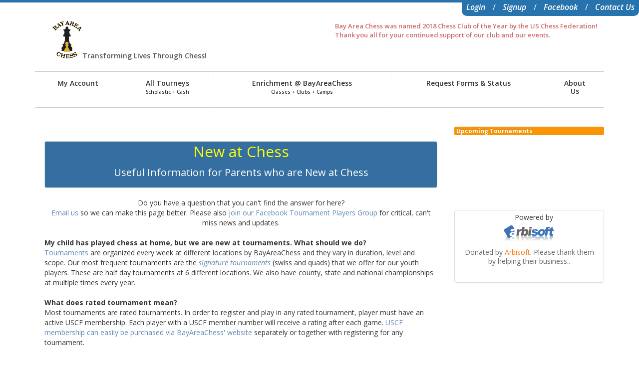

--- FILE ---
content_type: text/html; charset=utf-8
request_url: http://www.bayareachess.com/new_at_chess/
body_size: 7593
content:
<!DOCTYPE html>





<html>
<head>
    <!--  SEO STUFF START HERE -->
    <title>
New at Chess
</title>
    <meta name="keywords" content="" />
    <meta name="description" content="" />
    <meta name="author" content="" />
    <meta name="robots" content="follow, index" />
    <!--  SEO STUFF END -->

    <meta http-equiv="Content-Type" content="text/html;charset=utf-8" />
    <meta name="viewport" content="width=device-width, initial-scale=1.0" />
	<link rel="icon" type="image/ico" href="/static/img/logo.png">
    <!--  revolution slider plugin : begin -->
    <link rel="stylesheet" type="text/css" href="/static/rs-plugin/css/settings.css" media="screen" />
    <link rel="stylesheet" type="text/css" href="/static/css/rs-responsive.css?v=0182793880" media="screen" />
    <link href="https://fonts.googleapis.com/css?family=Open+Sans:400,400italic,600,600italic,700,700italic" rel="stylesheet" type="text/css" />
    <link rel="stylesheet" type="text/css" href="https://ajax.googleapis.com/ajax/libs/jqueryui/1.8.5/themes/base/jquery-ui.css"/>
    <!--[if lte IE 8]>
        <link rel="stylesheet" type="text/css" href="/static/css/IE-fix.css" />
    <![endif]-->
    <style>

        #sidebar {
            float: left;
            max-width: 220px;
        }
        .sideContentArea {
            flex-grow: 1;
        }
    </style>
    
</head>
<body>
     
    

    <!-- This checks if the requested page is to be rendered as a snippet/widget (witout header, footer) -->
    
        <!-- THE LINE AT THE VERY TOP OF THE PAGE -->
        <div class="top_line"></div>
        <!-- HEADER AREA -->
        
            
<div class="row">
    <div class="span4 headerNav" style="float: right;width:auto;">
        <div class="login top_line">
            
                <a id="loginPop" class="loginPop" href="/accounts/login/">Login</a>
                <span>/</span>
                <a href="/accounts/signup/?next=/mtype/">Signup</a>
                <span>/</span>
                <a rel="nofollow" href="/login/facebook/">Facebook</a>
                <span>/</span>
                <a href="/contact/">Contact Us</a>
<!--                <span>/</span>-->
<!--                <a rel="nofollow" href="/report-bug/">Report Bug</a>-->

                
            <!--Below we include the Login Button social plugin. This button uses the JavaScript SDK to-->
            <!--present a graphical Login button that triggers the FB.login() function when clicked.-->
            <!--<fb:login-button max-rows="1"></fb:login-button>-->
        </div>
    </div>
</div>
<div style="display: none">
    <div id="abc" class="wrapper2">
        <div class="container2">
            <form>
                <label class="lable">Email:</label><input id="email" type="text" class="inp-up">
                <label class="lable">Password:</label><input id="password" type="text" class="inp-low">
                <input type="submit" value="" id="submit">
            </form>
            <div id="option"><a href="#">Forgot your password?</a></div>
        </div>
    </div>
</div>
<header>
    <div class="container">
        <div class="">
            <!-- HEADER: LOGO AREA -->

            <div class="headerContent clearfix" style="margin-top: 10px;">
                <div class="span5">
                    <div class="span2 logo">
                        <a class="logo" href="/">
                            <img alt="logo" title="BayAreaChess" src="/static/img/logo.jpg" style="height: 75px;">
                        </a>

                    </div>

                    <div class="logo-tagLine"><!--<div class="logo-beta">Beta</div>-->


                        <div class="logo-slogan">Transforming Lives Through Chess!</div>
                    </div>
                </div>
                <div style="float: right; text-align: left">
                    <div class="span7 headerContent-txt">
                        <table class="comment-table">
                        <tr>
                            <td>
                                <p class="company-history">Bay Area Chess was named 2018 Chess Club of the Year by the US Chess Federation! Thank you all for your continued support of our club and our events.</p>
                            </td>
                        </tr>
                    </table>
                        <div style="text-align: left;width: 40px;margin-top: -40px;margin-left: 3px;">
                            <p class="head_phone"><iframe src="https://www.facebook.com/plugins/like.php?href=https%3A%2F%2Fwww.facebook.com%2FBayAreaChess&width&layout=button_count&action=like&show_faces=true&share=true&height=21"
                                                          scrolling="no" frameborder="0" style="overflow:hidden; height:56px;" allowTransparency="true"></iframe></p>
                        </div>
                    </div>
                </div>
            </div>
            <!-- HEADER: PRIMARY SITE NAVIGATION -->
            <div class="container menuSelect">
                
<div class="navbar"><div class="navbar-inner nav-pills"><div class="container"><button type="button" class="btn btn-navbar" data-toggle="collapse"
                                 data-target=".nav-collapse"><span class="icon-bar"></span><span class="icon-bar"></span><span class="icon-bar"></span></button><div class="nav-collapse collapse"><ul class="nav nav-pills"><li class="dropdown "><a class="dropdown-toggle" data-toggle="dropdown" href="#menu3">
                                                     My Account
                                                 </a><ul class="dropdown-menu"><li ><a href="/account/update/">Edit Profile</a></li><li ><a href="/tournament_registration/?id=4_membership">Get/Renew Memberships</a></li><li ><a href="/payments/">Payment History</a></li><li ><a href="/zellepay/">Pay dues with Zelle</a></li><li ><a href="/payhere/">Pay dues with PayPal or Credit Card</a></li><li style="background-color: #2773ae"><a href="https://ratings.uschess.org/" target="_blank">Search USCF ID </a></li></ul></li><li class="dropdown "><a class="dropdown-toggle" data-toggle="dropdown" href="#menu3">
                                                     All Tourneys</br><span style="font-size:0.7em">Scholastic + Cash</span></a><ul class="dropdown-menu"><li ><a href="/mtype/">Registration Quick Links</a></li><li ><a href="/events//all">Tournaments General Info</a></li><li ><a href="https://enrichment.bayareachess.com/RisingStars" target="_blank">Rising Star (Practice Event for First Timers Only + Parent Seminar!) </a></li><li ><a href="/new_at_chess">New at Tournaments?</a></li><li ><a href="/events/tournament-list/">Tournament Calendar List</a></li><li ><a href="/events//tourney/entries/">Advance Entries</a></li><li ><a href="/results/">Ratings & Results</a></li><li ><a href="/events//bacoin/">BA€oins Information, Exchange Rates, & Balances</a></li><li ><a href="/discounts/">Membership Discounts</a></li><li style="background-color: #2773ae"><a href="/policy/">BAC Policies</a></li></ul></li><li class="dropdown "><a class="dropdown-toggle" data-toggle="dropdown" href="#menu3">
                                                     Enrichment @ BayAreaChess</br><span style="font-size:0.7em">Classes + Clubs + Camps</span></a><ul class="dropdown-menu"><li ><a href="https://enrichment.bayareachess.com/weekend-clubs" target="_blank">Drop-in Weekend Classes/Clubs </a></li><li ><a href="https://enrichment.bayareachess.com/All" target="_blank">Seasonal Chess Camps </a></li><li style="background-color: #2773ae"><a href="https://enrichment.bayareachess.com/event/bac-tournament-team-person" target="_blank">BAC Tournament Team </a></li></ul></li><li class="dropdown "><a class="dropdown-toggle" data-toggle="dropdown" href="#menu3">
                                                     Request Forms & Status
                                                 </a><ul class="dropdown-menu"><li ><a href="/changeform/">Tournament Changes/Request</a></li><li ><a href="/tcr">Tournament Change/Request Status</a></li><li ><a href="/prizeform/">Prize Payment Request</a></li><li ><a href="/bacoin/">BACoin Leaderboard</a></li><li style="background-color: #2773ae"><a href="/redeem/">Trophy Pickup and Coin Redemption</a></li></ul></li><li class="dropdown "><a class="dropdown-toggle" data-toggle="dropdown" href="#menu3">
                                                     About</br>Us
                                                 </a><ul class="dropdown-menu"><li ><a href="http://www.uschess.org/datapage/top-affil-players.php?affil=A6027746" target="_blank">BayAreaChess USCF Top Players </a></li><li ><a href="/faq/">FAQ</a></li><li style="background-color: #2773ae"><a href="/payhere">Donate to BAC</a></li></ul></li></ul></div></div></div></div>
            </div>
        </div>
    </div>
</header>
        
        <!-- MAIN CONTENT AREA -->
        <div class="main-content">
            <div class="container">
                
                    <div class="clearfix">
                    
                        <div class="mainContentWrap" style="display: flex;" >
                        
                            <div class="SidebarContent" style="display: flex; order: 2; flex-direction: column;">
                            
                            <p>&nbsp;</p>
                            
                                <span class="label label-warning">Upcoming Tournaments</span>
                                <iframe id="sideCalendar" style=""src="https://www.google.com/calendar/embed?mode=AGENDA&amp;wkst=1&amp;bgcolor=%23ff9900&amp;src=le40uvlqte5b3uqg1b2v1h8af4%40group.calendar.google.com&amp;color=%23AB8B00&amp;ctz=America%2FLos_Angeles;"  frameborder="0" scrolling="no" style=" border-width:0 " frameborder="0" scrolling="no"></iframe>
                                <div id="divider5"> </div>
                                <ul class="thumbnails">
                                    <li class="span4">
                                        <div class="thumbnail">
                                            <span style="margin-left:40%;">Powered by</span><br />
                                            <img src="/static/img/arbisoft_logo.gif" alt="Arbisoft" longdesc="http://www.arbisoft.com" />
                                            <div class="caption">
                                                <p style="text-align: center;"> Donated by <a href="http://www.arbisoft.com" target="_blank">Arbisoft</a>. Please thank them by helping their business..</p>
                                            </div>
                                        </div>
                                    </li>
                                </ul>
                            
                        </div>
                        
                        <div class="sideContentArea">
                    
                            



<p>&nbsp;</p>
<!-- BEGIN ARTICLE CONTENT AREA -->
<div class="sideContentArea main-column three-columns-central" style="text-align: center;">
<div class="row-fluid">
<ul class="thumbnails">
<li class="span12">
<div class="thumbnail" style="background: #356fa1;">
<h3 style="color: #ffff00; padding: 5px 5px; margin: 0 0 10px 0; font-size: 30px;">New at Chess</h3>
<h3 style="color: #ffffff; padding: 5px 5px; margin: 0 0 10px 0; font-size: 20px;">Useful Information for Parents who are New at Chess</h3>
</div>
<div class="m-prl-15"><br />Do you have a question that you can't find the answer for here? <br /><a href="mailto:ask@bayareachess.com" target="_blank">Email us</a> so we can make this page better. Please also <a href="https://www.facebook.com/groups/1470581403070718/?source_id=98410649149">join our Facebook Tournament Players Group </a>for critical, can't miss news and updates.<br />
<div align="left"><strong><br />My child has played chess at home, but we are new at tournaments. What should we do?</strong><br /> <a href="/events/all" target="_blank">Tournaments</a> are organized every week at different locations by BayAreaChess and they vary in duration, level and scope. Our most frequent tournaments are the <a href="/my/signature" target="_blank"><em>signature tournaments</em></a>&nbsp;(swiss and quads) that we offer for our youth players. These are half day tournaments at 6 different locations. We also have county, state and national championships at multiple times every year.<br /><br /><strong>What does rated tournament mean?</strong><br /> Most tournaments are rated tournaments. In order to register and play in any rated tournament, player must have an active USCF membership. Each player with a USCF member number will receive a rating after each game. <a href="/tournament_registration/?id=4_membership" target="_blank">USCF membership can easily be purchased via BayAreaChess' website</a>&nbsp;separately or together with registering for any tournament.<br /><br /><strong>What happens after I have purchased a USCF membership through BayAreaChess' website?</strong><br />We will send your membership request to USCF usually 1 day before the tournament, and we will receive your USCF number right away. This number will be used in our system. If you have purchased your USCF membership on-site, this process will take place a day after the tournament, before the game is reported to USCF.<br /><strong><br />Where can I look up my USCF number, rating and tournament history?</strong><br />Please visit the following webpage to look up your USCF number and related information:<br /><a href="http://www.uschess.org/component/option,com_wrapper/Itemid,181/" target="_blank">http://www.uschess.org/component/option,com_wrapper/Itemid,181/</a><br /><br /><strong>What types of tournaments are there?</strong><br />There are two main types of tournaments that BayAreaChess is organizing: Swiss and Quads.<br /><br /><strong>Swiss tournaments:</strong><br />Swiss tournament rules can be found <a href="https://en.wikipedia.org/wiki/Swiss-system_tournament">here</a>. Players are placed into groups and ranked within their group based on their USCF rating. The pairing for the first round is based on their rating, however the pairing for the next round is based on the result of the result of the previous round. All pairing is done by a software. There are usually 4 rounds in a scholastic tournament. The time control is G25, so each player gets 25 minutes per round.<br /><br /><strong>Quads tournaments:</strong><br />Quads tournament <a href="http://en.wikipedia.org/wiki/Chess_tournament#Round-robin" target="_blank">rules</a> can be found here, and it's also called round robin. Players are placed into groups of 4 players based on their USCF rating. There are 3 rounds in a quads tournament, and each player in the group is playing against each other, in a round robin system. Therefore the pairing of all rounds are determined at the start of the tournament.<br /><br /><strong>What tournament is better for a beginner player?</strong><br />
<div>This depends on multiple factors, like rating, taste, and objectives. Swiss tournaments are usually more popular, and usually slower, whereas quads tournaments are less crowded, and usually are faster (because as soon as your opponent finishes his/her round you can start the next round.)</div>
<div>If you want to avoid playing against much higher or lower rated players, you should either choose quads tournament, or choose a swiss tournament with narrow rating sections.<br /><strong><br />Should I pre-register for a tournament, or can I register on-site?</strong><br />We encourage everyone to pre-register for any tournament to save you time and money and help us plan for the tournament better. On-site registration is available on the day of the tournament, usually an hour before the first round, however, there is an additional fee for on-site registration. Please, check the tournament page to get the exact fees for each tournament.</div>
<br /><strong>What can I expect the day of the tournament?</strong><br />
<div>Please, arrive a few minutes earlier than the start of the first round to find the room.</div>
<div>The pairings will be posted a few minutes before the first round in the hallways, on the walls. Look for your child's section's posting, and determine the table s/he is playing at, and what color are they playing with.&nbsp;</div>
<div>When the game is finished, it's usually the winner's responsibility to go out to the hallway and put down the score of the game on the pairing paper that was posted on the wall. Put a 1 in empty square in front of the winner's name and a 0 in the empty square in front of the other player's name.</div>
<div>When everyone is finished, the tournament directors (TDs) will input the scores in the pairing software and determine the next round's pairing. This will again be posted a few minutes before the next round.</div>
<br /><strong>Your Question?</strong><br />Our answer here.<br /><br /></div>
</div>
</li>
</ul>
</div>
<!--
        <div class="row-fluid">
        <ul class="thumbnails">
        <li class="span6">
        <div class="thumbnail">
        <h3 style="background: #356fa1; color: #ffffff; padding: 5px 5px; margin: 0 0 10px 0; font-size: 18px;">Contact Us</h3>
        </div>
        </li>

        <li class="span6">
        <div class="thumbnail">
        <h3 style="background: #356fa1; color: #ffffff; padding: 5px 5px; margin: 0 0 10px 0; font-size: 18px;">Refund Policy</h3>
        xxx
        </li>
        </ul>
        </div>
        --></div>


 
                        </div>
                        </div>
                        </div>
                    </div>
                    </div>
                
            </div>
            <!-- MAIN CONTENT AREA: bizstrap CUSTOM - RECENT TWEETS BAR -->
            <div id="footer-wrapper">
            <div class="fb-footer">
                <div class="container">
                    <div class="row show-grid">
                        <div class="span12 twitter-wrapper">
                            <a class="follow_img" href="https://www.facebook.com/BayAreaChess?fref=ts"><img alt="" src="/static/img/follow_on_fb.png" /></a>
                        </div>
                    </div>
                </div>
            </div>
            <!-- FOOTER STARTS HERE -->
            
                <!-- FOOTER STARTS HERE -->
<footer id="footer">
    <div class="footer-top"></div>

    <div class="footer-bottom">
        <div class="container">
            <div class="row show-grid">
                <div class="span12">
                    <p style="text-align: center">All materials copyright &copy; 2007- 2023<br> BayAreaChess, Inc., a non-profit, non-political, non-religious, public service company.<br>
                        Address: 2050 Concourse Drive #42, San Jose, CA 95131 - Email: ask at bayareachess.com - Voice Mail: 408.409.6596 - Tax ID: 26-2776273</p>
                </div>
            </div>
        </div>
    </div>
</footer>
<script type="text/javascript">
    var gaJsHost = (("https:" == document.location.protocol) ? "https://ssl." : "http://www.");
    document.write(unescape("%3Cscript src='" + gaJsHost + "google-analytics.com/ga.js' type='text/javascript'%3E%3C/script%3E"));
</script>
<script type="text/javascript">
    var pageTracker = _gat._getTracker("UA-1996410-1");
    pageTracker._trackPageview();
</script>
<script type="text/javascript">var _kiq = _kiq || [];</script>
<script type="text/javascript" src="//s3.amazonaws.com/ki.js/41190/7Wp.js" async="true"></script>
<!-- END FOOTER -->
            
        </div>
    
    
    
        <!-- Placed at the end of the document so the pages load faster -->
        <script type="text/javascript" src="https://ajax.googleapis.com/ajax/libs/jquery/1.7.2/jquery.min.js"></script>
        <script type="text/javascript" src="https://ajax.googleapis.com/ajax/libs/jqueryui/1.8.5/jquery-ui.js"></script>
        <script type="text/javascript" src="/static/js/bootstrap.js"></script>
        <script type="text/javascript" src="/static/js/jquery.flexslider-min.js"></script>
        <script type="text/javascript" src="/static/js/jquery.isotope.js"></script>
        <script type="text/javascript" src="/static/js/jquery.fancybox.pack.js?v=2.1.0"></script>
        <script type="text/javascript" src="/static/rs-plugin/js/jquery.themepunch.plugins.min.js"></script>
        <script type="text/javascript" src="/static/rs-plugin/js/jquery.themepunch.revolution.min.js"></script>
        <script type="text/javascript" src="/static/js/revolution.custom.js"></script>
        <script type="text/javascript" src="/static/js/custom.js?v=0182793880"></script>
        <script type="text/javascript" src="/static/js/highlight.js"></script>
        <script type="text/javascript" src="/static/js/jquery.tablesorter.min.js"></script>
        <script type="text/javascript">

            var $cjq = jQuery.noConflict();
            $cjq(document).ready(function(){

                $cjq(".popup").fancybox({
                    fitToView	: false,
                    autoSize	: false,
                    closeClick	: false,
                    openEffect	: 'fade',
                    closeEffect	: 'fade',
                    type        :'inline',
                    beforeShow : function(){
                        this.width = parseInt($cjq(this.element).attr("data-width"));
                        this.height = parseInt($cjq(this.element).attr("data-height"));
                    }
                });
                $cjq("a#blog").fancybox({
                    'type':'iframe',
                    'height':600,
                    'width':900
                });
                $cjq('LI STRONG').click(function(e) {
                    e.preventDefault(); // disable text selection
                    $cjq(this).parent().find('EM').slideToggle();
                    return false; // disable text selection
                });
            });
        </script>
    
        
        
    
</body>
</html>


--- FILE ---
content_type: application/javascript
request_url: http://www.bayareachess.com/static/js/jquery.isotope.js
body_size: 43663
content:
(function (window, $, undefined) {
    'use strict';
// get global vars
    var document = window.document;
    var Modernizr = window.Modernizr;
// helper function
    var capitalize = function (str) {
        return str.charAt(0).toUpperCase() + str.slice(1);
    };
    var prefixes = 'Moz Webkit O Ms'.split(' ');
    var getStyleProperty = function (propName) {
        var style = document.documentElement.style,
            prefixed;
// test standard property first
        if (typeof style[propName] === 'string') {
            return propName;
        }
// capitalize
        propName = capitalize(propName);
// test vendor specific properties
        for (var i = 0, len = prefixes.length; i < len; i++) {
            prefixed = prefixes[i] + propName;
            if (typeof style[prefixed] === 'string') {
                return prefixed;
            }
        }
    };
    var transformProp = getStyleProperty('transform'),
        transitionProp = getStyleProperty('transitionProperty');
    var tests = {
        csstransforms: function () {
            return !!transformProp;
        },
        csstransforms3d: function () {
            var test = !!getStyleProperty('perspective');
// double check for Chrome's false positive
            if (test) {
                var vendorCSSPrefixes = ' -o- -moz- -ms- -webkit- -khtml- '.split(' '),
                    mediaQuery = '@media (' + vendorCSSPrefixes.join('transform-3d),(') + 'modernizr)',
                    $style = $('<style>' + mediaQuery + '{#modernizr{height:3px}}' + '</style>')
                        .appendTo('head'),
                    $div = $('<div id="modernizr" />').appendTo('html');
                test = $div.height() === 3;
                $div.remove();
                $style.remove();
            }
            return test;
        },
        csstransitions: function () {
            return !!transitionProp;
        }
    };
    var testName;
    if (Modernizr) {
// if there's a previous Modernzir, check if there are necessary tests
        for (testName in tests) {
            if (!Modernizr.hasOwnProperty(testName)) {
// if test hasn't been run, use addTest to run it
                Modernizr.addTest(testName, tests[testName]);
            }
        }
    } else {
// or create new mini Modernizr that just has the 3 tests
        Modernizr = window.Modernizr = {
            _version: '1.6ish: miniModernizr for Isotope'
        };
        var classes = ' ';
        var result;
// Run through tests
        for (testName in tests) {
            result = tests[testName]();
            Modernizr[testName] = result;
            classes += ' ' + (result ? '' : 'no-') + testName;
        }
// Add the new classes to the <html> element.
        $('html').addClass(classes);
    }
    if (Modernizr.csstransforms) {
// i.e. transformFnNotations.scale(0.5) >> 'scale3d( 0.5, 0.5, 1)'
        var transformFnNotations = Modernizr.csstransforms3d ?
            { // 3D transform functions
                translate: function (position) {
                    return 'translate3d(' + position[0] + 'px, ' + position[1] + 'px, 0) ';
                },
                scale: function (scale) {
                    return 'scale3d(' + scale + ', ' + scale + ', 1) ';
                }
            } :
            { // 2D transform functions
                translate: function (position) {
                    return 'translate(' + position[0] + 'px, ' + position[1] + 'px) ';
                },
                scale: function (scale) {
                    return 'scale(' + scale + ') ';
                }
            }
        ;
        var setIsoTransform = function (elem, name, value) {
            // unpack current transform data
            var data = $.data(elem, 'isoTransform') || {},
                newData = {},
                fnName,
                transformObj = {},
                transformValue;
// i.e. newData.scale = 0.5
            newData[name] = value;
// extend new value over current data
            $.extend(data, newData);

            for (fnName in data) {
                transformValue = data[fnName];
                transformObj[fnName] = transformFnNotations[fnName](transformValue);
            }
            var translateFn = transformObj.translate || '',
                scaleFn = transformObj.scale || '',
                // sorting so translate always comes first
                valueFns = translateFn + scaleFn;
// set data back in elem
            $.data(elem, 'isoTransform', data);
// set name to vendor specific property
            elem.style[transformProp] = valueFns;
        };

// ==================== scale ===================

        $.cssNumber.scale = true;
        $.cssHooks.scale = {
            set: function (elem, value) {
                setIsoTransform(elem, 'scale', value);
            },
            get: function (elem, computed) {
                var transform = $.data(elem, 'isoTransform');
                return transform && transform.scale ? transform.scale : 1;
            }
        };

        $.fx.step.scale = function (fx) {
            $.cssHooks.scale.set(fx.elem, fx.now + fx.unit);
        };


// ==================== translate ===================

        $.cssNumber.translate = true;
        $.cssHooks.translate = {
            set: function (elem, value) {
                setIsoTransform(elem, 'translate', value);
            },

            get: function (elem, computed) {
                var transform = $.data(elem, 'isoTransform');
                return transform && transform.translate ? transform.translate : [0, 0];
            }
        };

    }

// ========================= get transition-end event ===============================
    var transitionEndEvent, transitionDurProp;
    if (Modernizr.csstransitions) {
        transitionEndEvent = {
            WebkitTransitionProperty: 'webkitTransitionEnd',  // webkit
            MozTransitionProperty: 'transitionend',
            OTransitionProperty: 'oTransitionEnd',
            transitionProperty: 'transitionEnd'
        }[transitionProp];
        transitionDurProp = getStyleProperty('transitionDuration');
    }
    var $event = $.event,
        resizeTimeout;
    $event.special.smartresize = {
        setup: function () {
            $(this).bind("resize", $event.special.smartresize.handler);
        },
        teardown: function () {
            $(this).unbind("resize", $event.special.smartresize.handler);
        },
        handler: function (event, execAsap) {
// Save the context
            var context = this,
                args = arguments;
// set correct event type
            event.type = "smartresize";
            if (resizeTimeout) {
                clearTimeout(resizeTimeout);
            }
            resizeTimeout = setTimeout(function () {
                jQuery.event.handle.apply(context, args);
            }, execAsap === "execAsap" ? 0 : 100);
        }
    };

    $.fn.smartresize = function (fn) {
        return fn ? this.bind("smartresize", fn) : this.trigger("smartresize", ["execAsap"]);
    };


// ========================= Isotope ===============================


// our "Widget" object constructor
    $.Isotope = function (options, element, callback) {
        this.element = $(element);
        this._create(options);
        this._init(callback);
    };

// styles of container element we want to keep track of
    var isoContainerStyles = ['width', 'height'];
    var $window = $(window);
    $.Isotope.settings = {
        resizable: true,
        layoutMode: 'masonry',
        containerClass: 'isotope',
        itemClass: 'isotope-item',
        hiddenClass: 'isotope-hidden',
        hiddenStyle: {opacity: 0, scale: 0.001},
        visibleStyle: {opacity: 1, scale: 1},
        containerStyle: {
            position: 'relative',
            overflow: 'hidden'
        },
        animationEngine: 'best-available',
        animationOptions: {
            queue: false,
            duration: 800
        },
        sortBy: 'original-order',
        sortAscending: true,
        resizesContainer: true,
        transformsEnabled: !$.browser.opera, // disable transforms in Opera
        itemPositionDataEnabled: false
    };

    $.Isotope.prototype = {
        _create: function (options) {
            this.options = $.extend({}, $.Isotope.settings, options);
            this.styleQueue = [];
            this.elemCount = 0;
// get original styles in case we re-apply them in .destroy()
            var elemStyle = this.element[0].style;
            this.originalStyle = {};
// keep track of container styles
            var containerStyles = isoContainerStyles.slice(0);
            for (var prop in this.options.containerStyle) {
                containerStyles.push(prop);
            }
            for (var i = 0, len = containerStyles.length; i < len; i++) {
                prop = containerStyles[i];
                this.originalStyle[prop] = elemStyle[prop] || '';
            }
// apply container style from options
            this.element.css(this.options.containerStyle);
            this._updateAnimationEngine();
            this._updateUsingTransforms();
// sorting
            var originalOrderSorter = {
                'original-order': function ($elem, instance) {
                    instance.elemCount++;
                    return instance.elemCount;
                },
                random: function () {
                    return Math.random();
                }
            };
            this.options.getSortData = $.extend(this.options.getSortData, originalOrderSorter);
// need to get atoms
            this.reloadItems();
// get top left position of where the bricks should be
            this.offset = {
                left: parseInt((this.element.css('padding-left') || 0), 10),
                top: parseInt((this.element.css('padding-top') || 0), 10)
            };
// add isotope class first time around
            var instance = this;
            setTimeout(function () {
                instance.element.addClass(instance.options.containerClass);
            }, 0);
// bind resize method
            if (this.options.resizable) {
                $window.bind('smartresize.isotope', function () {
                    instance.resize();
                });
            }
// dismiss all click events from hidden events
            this.element.delegate('.' + this.options.hiddenClass, 'click', function () {
                return false;
            });

        },
        _getAtoms: function ($elems) {
            var selector = this.options.itemSelector,
                // filter & find
                $atoms = selector ? $elems.filter(selector).add($elems.find(selector)) : $elems,
                // base style for atoms
                atomStyle = {position: 'absolute'};
            if (this.usingTransforms) {
                atomStyle.left = 0;
                atomStyle.top = 0;
            }
            $atoms.css(atomStyle).addClass(this.options.itemClass);
            this.updateSortData($atoms, true);
            return $atoms;
        },
// _init fires when your instance is first created
// (from the constructor above), and when you
// attempt to initialize the widget again (by the bridge)
// after it has already been initialized.
        _init: function (callback) {
            this.$filteredAtoms = this._filter(this.$allAtoms);
            this._sort();
            this.reLayout(callback);
        },
        option: function (opts) {
// change options AFTER initialization:
// signature: $('#foo').bar({ cool:false });
            if ($.isPlainObject(opts)) {
                this.options = $.extend(true, this.options, opts);
// trigger _updateOptionName if it exists
                var updateOptionFn;
                for (var optionName in opts) {
                    updateOptionFn = '_update' + capitalize(optionName);
                    if (this[updateOptionFn]) {
                        this[updateOptionFn]();
                    }
                }
            }
        },
// ====================== updaters ====================== //
// kind of like setters

        _updateAnimationEngine: function () {
            var animationEngine = this.options.animationEngine.toLowerCase().replace(/[ _\-]/g, '');
            var isUsingJQueryAnimation;
// set applyStyleFnName
            switch (animationEngine) {
                case 'css' :
                case 'none' :
                    isUsingJQueryAnimation = false;
                    break;
                case 'jquery' :
                    isUsingJQueryAnimation = true;
                    break;
                default : // best available
                    isUsingJQueryAnimation = !Modernizr.csstransitions;
            }
            this.isUsingJQueryAnimation = isUsingJQueryAnimation;
            this._updateUsingTransforms();
        },
        _updateTransformsEnabled: function () {
            this._updateUsingTransforms();
        },
        _updateUsingTransforms: function () {
            var usingTransforms = this.usingTransforms = this.options.transformsEnabled &&
                Modernizr.csstransforms && Modernizr.csstransitions && !this.isUsingJQueryAnimation;
// prevent scales when transforms are disabled
            if (!usingTransforms) {
                delete this.options.hiddenStyle.scale;
                delete this.options.visibleStyle.scale;
            }
            this.getPositionStyles = usingTransforms ? this._translate : this._positionAbs;
        },
// ====================== Filtering ======================

        _filter: function ($atoms) {
            var filter = this.options.filter === '' ? '*' : this.options.filter;
            if (!filter) {
                return $atoms;
            }
            var hiddenClass = this.options.hiddenClass,
                hiddenSelector = '.' + hiddenClass,
                $hiddenAtoms = $atoms.filter(hiddenSelector),
                $atomsToShow = $hiddenAtoms;
            if (filter !== '*') {
                $atomsToShow = $hiddenAtoms.filter(filter);
                var $atomsToHide = $atoms.not(hiddenSelector).not(filter).addClass(hiddenClass);
                this.styleQueue.push({$el: $atomsToHide, style: this.options.hiddenStyle});
            }
            this.styleQueue.push({$el: $atomsToShow, style: this.options.visibleStyle});
            $atomsToShow.removeClass(hiddenClass);
            return $atoms.filter(filter);
        },

// ====================== Sorting ======================

        updateSortData: function ($atoms, isIncrementingElemCount) {
            var instance = this,
                getSortData = this.options.getSortData,
                $this, sortData;
            $atoms.each(function () {
                $this = $(this);
                sortData = {};
// get value for sort data based on fn( $elem ) passed in
                for (var key in getSortData) {
                    if (!isIncrementingElemCount && key === 'original-order') {
                        // keep original order original
                        sortData[key] = $.data(this, 'isotope-sort-data')[key];
                    } else {
                        sortData[key] = getSortData[key]($this, instance);
                    }
                }
// apply sort data to element
                $.data(this, 'isotope-sort-data', sortData);
            });
        },

// used on all the filtered atoms
        _sort: function () {

            var sortBy = this.options.sortBy,
                getSorter = this._getSorter,
                sortDir = this.options.sortAscending ? 1 : -1,
                sortFn = function (alpha, beta) {
                    var a = getSorter(alpha, sortBy),
                        b = getSorter(beta, sortBy);
                    // fall back to original order if data matches
                    if (a === b && sortBy !== 'original-order') {
                        a = getSorter(alpha, 'original-order');
                        b = getSorter(beta, 'original-order');
                    }
                    return ((a > b) ? 1 : (a < b) ? -1 : 0) * sortDir;
                };
            this.$filteredAtoms.sort(sortFn);
        },
        _getSorter: function (elem, sortBy) {
            return $.data(elem, 'isotope-sort-data')[sortBy];
        },
// ====================== Layout Helpers ======================
        _translate: function (x, y) {
            return {translate: [x, y]};
        },
        _positionAbs: function (x, y) {
            return {left: x, top: y};
        },
        _pushPosition: function ($elem, x, y) {
            x = Math.round(x + this.offset.left);
            y = Math.round(y + this.offset.top);
            var position = this.getPositionStyles(x, y);
            this.styleQueue.push({$el: $elem, style: position});
            if (this.options.itemPositionDataEnabled) {
                $elem.data('isotope-item-position', {x: x, y: y});
            }
        },
// ====================== General Layout ======================

// used on collection of atoms (should be filtered, and sorted before )
// accepts atoms-to-be-laid-out to start with
        layout: function ($elems, callback) {
            var layoutMode = this.options.layoutMode;
// layout logic
            this['_' + layoutMode + 'Layout']($elems);
// set the size of the container
            if (this.options.resizesContainer) {
                var containerStyle = this['_' + layoutMode + 'GetContainerSize']();
                this.styleQueue.push({$el: this.element, style: containerStyle});
            }
            this._processStyleQueue($elems, callback);

            this.isLaidOut = true;
        },
        _processStyleQueue: function ($elems, callback) {
// are we animating the layout arrangement?
// use plugin-ish syntax for css or animate
            var styleFn = !this.isLaidOut ? 'css' : (
                    this.isUsingJQueryAnimation ? 'animate' : 'css'
                ),
                animOpts = this.options.animationOptions,
                onLayout = this.options.onLayout,
                objStyleFn, processor,
                triggerCallbackNow, callbackFn;

// default styleQueue processor, may be overwritten down below
            processor = function (i, obj) {
                obj.$el[styleFn](obj.style, animOpts);
            };

            if (this._isInserting && this.isUsingJQueryAnimation) {
// if using styleQueue to insert items
                processor = function (i, obj) {
                    // only animate if it not being inserted
                    objStyleFn = obj.$el.hasClass('no-transition') ? 'css' : styleFn;
                    obj.$el[objStyleFn](obj.style, animOpts);
                };

            } else if (callback || onLayout || animOpts.complete) {
// has callback
                var isCallbackTriggered = false,
                    // array of possible callbacks to trigger
                    callbacks = [callback, onLayout, animOpts.complete],
                    instance = this;
                triggerCallbackNow = true;
// trigger callback only once
                callbackFn = function () {
                    if (isCallbackTriggered) {
                        return;
                    }
                    var hollaback;
                    for (var i = 0, len = callbacks.length; i < len; i++) {
                        hollaback = callbacks[i];
                        if (typeof hollaback === 'function') {
                            hollaback.call(instance.element, $elems, instance);
                        }
                    }
                    isCallbackTriggered = true;
                };
                if (this.isUsingJQueryAnimation && styleFn === 'animate') {
                    // add callback to animation options
                    animOpts.complete = callbackFn;
                    triggerCallbackNow = false;

                } else if (Modernizr.csstransitions) {
                    // detect if first item has transition
                    var i = 0,
                        firstItem = this.styleQueue[0],
                        testElem = firstItem && firstItem.$el,
                        styleObj;
                    // get first non-empty jQ object
                    while (!testElem || !testElem.length) {
                        styleObj = this.styleQueue[i++];
                        // HACK: sometimes styleQueue[i] is undefined
                        if (!styleObj) {
                            return;
                        }
                        testElem = styleObj.$el;
                    }
                    // get transition duration of the first element in that object
                    // yeah, this is inexact
                    var duration = parseFloat(getComputedStyle(testElem[0])[transitionDurProp]);
                    if (duration > 0) {
                        processor = function (i, obj) {
                            obj.$el[styleFn](obj.style, animOpts)
                            // trigger callback at transition end
                                .one(transitionEndEvent, callbackFn);
                        };
                        triggerCallbackNow = false;
                    }
                }
            }
// process styleQueue
            $.each(this.styleQueue, processor);
            if (triggerCallbackNow) {
                callbackFn();
            }
// clear out queue for next time
            this.styleQueue = [];
        },
        resize: function () {
            if (this['_' + this.options.layoutMode + 'ResizeChanged']()) {
                this.reLayout();
            }
        },
        reLayout: function (callback) {

            this['_' + this.options.layoutMode + 'Reset']();
            this.layout(this.$filteredAtoms, callback);
        },
// ====================== Convenience methods ======================

// ====================== Adding items ======================

// adds a jQuery object of items to a isotope container
        addItems: function ($content, callback) {
            var $newAtoms = this._getAtoms($content);
// add new atoms to atoms pools
            this.$allAtoms = this.$allAtoms.add($newAtoms);

            if (callback) {
                callback($newAtoms);
            }
        },
// convienence method for adding elements properly to any layout
// positions items, hides them, then animates them back in <--- very sezzy
        insert: function ($content, callback) {
// position items
            this.element.append($content);
            var instance = this;
            this.addItems($content, function ($newAtoms) {
                var $newFilteredAtoms = instance._filter($newAtoms);
                instance._addHideAppended($newFilteredAtoms);
                instance._sort();
                instance.reLayout();
                instance._revealAppended($newFilteredAtoms, callback);
            });
        },
// convienence method for working with Infinite Scroll
        appended: function ($content, callback) {
            var instance = this;
            this.addItems($content, function ($newAtoms) {
                instance._addHideAppended($newAtoms);
                instance.layout($newAtoms);
                instance._revealAppended($newAtoms, callback);
            });
        },
// adds new atoms, then hides them before positioning
        _addHideAppended: function ($newAtoms) {
            this.$filteredAtoms = this.$filteredAtoms.add($newAtoms);
            $newAtoms.addClass('no-transition');
            this._isInserting = true;
// apply hidden styles
            this.styleQueue.push({$el: $newAtoms, style: this.options.hiddenStyle});
        },
// sets visible style on new atoms
        _revealAppended: function ($newAtoms, callback) {
            var instance = this;
// apply visible style after a sec
            setTimeout(function () {
// enable animation
                $newAtoms.removeClass('no-transition');
// reveal newly inserted filtered elements
                instance.styleQueue.push({$el: $newAtoms, style: instance.options.visibleStyle});
                instance._isInserting = false;
                instance._processStyleQueue($newAtoms, callback);
            }, 10);
        },
// gathers all atoms
        reloadItems: function () {
            this.$allAtoms = this._getAtoms(this.element.children());
        },
// removes elements from Isotope widget
        remove: function ($content, callback) {
// remove elements from Isotope instance in callback
            var instance = this;
// remove() as a callback, for after transition / animation
            var removeContent = function () {
                instance.$allAtoms = instance.$allAtoms.not($content);
                $content.remove();
                if (callback) {
                    callback.call(instance.element);
                }
            };
            if ($content.filter(':not(.' + this.options.hiddenClass + ')').length) {
// if any non-hidden content needs to be removed
                this.styleQueue.push({$el: $content, style: this.options.hiddenStyle});
                this.$filteredAtoms = this.$filteredAtoms.not($content);
                this._sort();
                this.reLayout(removeContent);
            } else {
// remove it now
                removeContent();
            }
        },
        shuffle: function (callback) {
            this.updateSortData(this.$allAtoms);
            this.options.sortBy = 'random';
            this._sort();
            this.reLayout(callback);
        },
// destroys widget, returns elements and container back (close) to original style
        destroy: function () {
            var usingTransforms = this.usingTransforms;
            var options = this.options;
            this.$allAtoms
                .removeClass(options.hiddenClass + ' ' + options.itemClass)
                .each(function () {
                    var style = this.style;
                    style.position = '';
                    style.top = '';
                    style.left = '';
                    style.opacity = '';
                    if (usingTransforms) {
                        style[transformProp] = '';
                    }
                });
// re-apply saved container styles
            var elemStyle = this.element[0].style;
            for (var prop in this.originalStyle) {
                elemStyle[prop] = this.originalStyle[prop];
            }

            this.element
                .unbind('.isotope')
                .undelegate('.' + options.hiddenClass, 'click')
                .removeClass(options.containerClass)
                .removeData('isotope');

            $window.unbind('.isotope');

        },

        _getSegments: function (isRows) {
            var namespace = this.options.layoutMode,
                measure = isRows ? 'rowHeight' : 'columnWidth',
                size = isRows ? 'height' : 'width',
                segmentsName = isRows ? 'rows' : 'cols',
                containerSize = this.element[size](),
                segments,
                // i.e. options.masonry && options.masonry.columnWidth
                segmentSize = this.options[namespace] && this.options[namespace][measure] ||
                    // or use the size of the first item, i.e. outerWidth
                    this.$filteredAtoms['outer' + capitalize(size)](true) ||
                    // if there's no items, use size of container
                    containerSize;
            segments = Math.floor(containerSize / segmentSize);
            segments = Math.max(segments, 1);
// i.e. this.masonry.cols = ....
            this[namespace][segmentsName] = segments;
// i.e. this.masonry.columnWidth = ...
            this[namespace][measure] = segmentSize;
        },

        _checkIfSegmentsChanged: function (isRows) {
            var namespace = this.options.layoutMode,
                segmentsName = isRows ? 'rows' : 'cols',
                prevSegments = this[namespace][segmentsName];
// update cols/rows
            this._getSegments(isRows);
// return if updated cols/rows is not equal to previous
            return (this[namespace][segmentsName] !== prevSegments);
        },
// ====================== Masonry ======================
        _masonryReset: function () {
// layout-specific props
            this.masonry = {};
// FIXME shouldn't have to call this again
            this._getSegments();
            var i = this.masonry.cols;
            this.masonry.colYs = [];
            while (i--) {
                this.masonry.colYs.push(0);
            }
        },
        _masonryLayout: function ($elems) {
            var instance = this,
                props = instance.masonry;
            $elems.each(function () {
                var $this = $(this),
                    //how many columns does this brick span
                    colSpan = Math.ceil($this.outerWidth(true) / props.columnWidth);
                colSpan = Math.min(colSpan, props.cols);

                if (colSpan === 1) {
                    // if brick spans only one column, just like singleMode
                    instance._masonryPlaceBrick($this, props.colYs);
                } else {
                    // brick spans more than one column
                    // how many different places could this brick fit horizontally
                    var groupCount = props.cols + 1 - colSpan,
                        groupY = [],
                        groupColY,
                        i;
                    // for each group potential horizontal position
                    for (i = 0; i < groupCount; i++) {
                        // make an array of colY values for that one group
                        groupColY = props.colYs.slice(i, i + colSpan);
                        // and get the max value of the array
                        groupY[i] = Math.max.apply(Math, groupColY);
                    }
                    instance._masonryPlaceBrick($this, groupY);
                }
            });
        },
// worker method that places brick in the columnSet
//   with the the minY
        _masonryPlaceBrick: function ($brick, setY) {
// get the minimum Y value from the columns
            var minimumY = Math.min.apply(Math, setY),
                shortCol = 0;
// Find index of short column, the first from the left
            for (var i = 0, len = setY.length; i < len; i++) {
                if (setY[i] === minimumY) {
                    shortCol = i;
                    break;
                }
            }
// position the brick
            var x = this.masonry.columnWidth * shortCol,
                y = minimumY;
            this._pushPosition($brick, x, y);
// apply setHeight to necessary columns
            var setHeight = minimumY + $brick.outerHeight(true),
                setSpan = this.masonry.cols + 1 - len;
            for (i = 0; i < setSpan; i++) {
                this.masonry.colYs[shortCol + i] = setHeight;
            }
        },
        _masonryGetContainerSize: function () {
            var containerHeight = Math.max.apply(Math, this.masonry.colYs);
            return {height: containerHeight};
        },
        _masonryResizeChanged: function () {
            return this._checkIfSegmentsChanged();
        },
// ====================== fitRows ======================
        _fitRowsReset: function () {
            this.fitRows = {
                x: 0,
                y: 0,
                height: 0
            };
        },
        _fitRowsLayout: function ($elems) {
            var instance = this,
                containerWidth = this.element.width(),
                props = this.fitRows;
            $elems.each(function () {
                var $this = $(this),
                    atomW = $this.outerWidth(true),
                    atomH = $this.outerHeight(true);
                if (props.x !== 0 && atomW + props.x > containerWidth) {
                    // if this element cannot fit in the current row
                    props.x = 0;
                    props.y = props.height;
                }
// position the atom
                instance._pushPosition($this, props.x, props.y);
                props.height = Math.max(props.y + atomH, props.height);
                props.x += atomW;
            });
        },
        _fitRowsGetContainerSize: function () {
            return {height: this.fitRows.height};
        },
        _fitRowsResizeChanged: function () {
            return true;
        },
// ====================== cellsByRow ======================
        _cellsByRowReset: function () {
            this.cellsByRow = {
                index: 0
            };
// get this.cellsByRow.columnWidth
            this._getSegments();
// get this.cellsByRow.rowHeight
            this._getSegments(true);
        },
        _cellsByRowLayout: function ($elems) {
            var instance = this,
                props = this.cellsByRow;
            $elems.each(function () {
                var $this = $(this),
                    col = props.index % props.cols,
                    row = Math.floor(props.index / props.cols),
                    x = (col + 0.5) * props.columnWidth - $this.outerWidth(true) / 2,
                    y = (row + 0.5) * props.rowHeight - $this.outerHeight(true) / 2;
                instance._pushPosition($this, x, y);
                props.index++;
            });
        },
        _cellsByRowGetContainerSize: function () {
            return {height: Math.ceil(this.$filteredAtoms.length / this.cellsByRow.cols) * this.cellsByRow.rowHeight + this.offset.top};
        },
        _cellsByRowResizeChanged: function () {
            return this._checkIfSegmentsChanged();
        },
// ====================== straightDown ======================
        _straightDownReset: function () {
            this.straightDown = {
                y: 0
            };
        },
        _straightDownLayout: function ($elems) {
            var instance = this;
            $elems.each(function (i) {
                var $this = $(this);
                instance._pushPosition($this, 0, instance.straightDown.y);
                instance.straightDown.y += $this.outerHeight(true);
            });
        },
        _straightDownGetContainerSize: function () {
            return {height: this.straightDown.y};
        },
        _straightDownResizeChanged: function () {
            return true;
        },
// ====================== masonryHorizontal ======================
        _masonryHorizontalReset: function () {
// layout-specific props
            this.masonryHorizontal = {};
// FIXME shouldn't have to call this again
            this._getSegments(true);
            var i = this.masonryHorizontal.rows;
            this.masonryHorizontal.rowXs = [];
            while (i--) {
                this.masonryHorizontal.rowXs.push(0);
            }
        },
        _masonryHorizontalLayout: function ($elems) {
            var instance = this,
                props = instance.masonryHorizontal;
            $elems.each(function () {
                var $this = $(this),
                    //how many rows does this brick span
                    rowSpan = Math.ceil($this.outerHeight(true) / props.rowHeight);
                rowSpan = Math.min(rowSpan, props.rows);
                if (rowSpan === 1) {
                    // if brick spans only one column, just like singleMode
                    instance._masonryHorizontalPlaceBrick($this, props.rowXs);
                } else {
                    // brick spans more than one row
                    // how many different places could this brick fit horizontally
                    var groupCount = props.rows + 1 - rowSpan,
                        groupX = [],
                        groupRowX, i;
                    // for each group potential horizontal position
                    for (i = 0; i < groupCount; i++) {
                        // make an array of colY values for that one group
                        groupRowX = props.rowXs.slice(i, i + rowSpan);
                        // and get the max value of the array
                        groupX[i] = Math.max.apply(Math, groupRowX);
                    }
                    instance._masonryHorizontalPlaceBrick($this, groupX);
                }
            });
        },
        _masonryHorizontalPlaceBrick: function ($brick, setX) {
// get the minimum Y value from the columns
            var minimumX = Math.min.apply(Math, setX),
                smallRow = 0;
// Find index of smallest row, the first from the top
            for (var i = 0, len = setX.length; i < len; i++) {
                if (setX[i] === minimumX) {
                    smallRow = i;
                    break;
                }
            }
// position the brick
            var x = minimumX,
                y = this.masonryHorizontal.rowHeight * smallRow;
            this._pushPosition($brick, x, y);
// apply setHeight to necessary columns
            var setWidth = minimumX + $brick.outerWidth(true),
                setSpan = this.masonryHorizontal.rows + 1 - len;
            for (i = 0; i < setSpan; i++) {
                this.masonryHorizontal.rowXs[smallRow + i] = setWidth;
            }
        },
        _masonryHorizontalGetContainerSize: function () {
            var containerWidth = Math.max.apply(Math, this.masonryHorizontal.rowXs);
            return {width: containerWidth};
        },
        _masonryHorizontalResizeChanged: function () {
            return this._checkIfSegmentsChanged(true);
        },
// ====================== fitColumns ======================
        _fitColumnsReset: function () {
            this.fitColumns = {
                x: 0,
                y: 0,
                width: 0
            };
        },
        _fitColumnsLayout: function ($elems) {
            var instance = this,
                containerHeight = this.element.height(),
                props = this.fitColumns;
            $elems.each(function () {
                var $this = $(this),
                    atomW = $this.outerWidth(true),
                    atomH = $this.outerHeight(true);
                if (props.y !== 0 && atomH + props.y > containerHeight) {
                    // if this element cannot fit in the current column
                    props.x = props.width;
                    props.y = 0;
                }
// position the atom
                instance._pushPosition($this, props.x, props.y);

                props.width = Math.max(props.x + atomW, props.width);
                props.y += atomH;

            });
        },
        _fitColumnsGetContainerSize: function () {
            return {width: this.fitColumns.width};
        },
        _fitColumnsResizeChanged: function () {
            return true;
        },
        _cellsByColumnReset: function () {
            this.cellsByColumn = {
                index: 0
            };
// get this.cellsByColumn.columnWidth
            this._getSegments();
// get this.cellsByColumn.rowHeight
            this._getSegments(true);
        },
        _cellsByColumnLayout: function ($elems) {
            var instance = this,
                props = this.cellsByColumn;
            $elems.each(function () {
                var $this = $(this),
                    col = Math.floor(props.index / props.rows),
                    row = props.index % props.rows,
                    x = (col + 0.5) * props.columnWidth - $this.outerWidth(true) / 2,
                    y = (row + 0.5) * props.rowHeight - $this.outerHeight(true) / 2;
                instance._pushPosition($this, x, y);
                props.index++;
            });
        },
        _cellsByColumnGetContainerSize: function () {
            return {width: Math.ceil(this.$filteredAtoms.length / this.cellsByColumn.rows) * this.cellsByColumn.columnWidth};
        },
        _cellsByColumnResizeChanged: function () {
            return this._checkIfSegmentsChanged(true);
        },
// ====================== straightAcross ======================
        _straightAcrossReset: function () {
            this.straightAcross = {
                x: 0
            };
        },
        _straightAcrossLayout: function ($elems) {
            var instance = this;
            $elems.each(function (i) {
                var $this = $(this);
                instance._pushPosition($this, instance.straightAcross.x, 0);
                instance.straightAcross.x += $this.outerWidth(true);
            });
        },
        _straightAcrossGetContainerSize: function () {
            return {width: this.straightAcross.x};
        },
        _straightAcrossResizeChanged: function () {
            return true;
        }
    };
    $.fn.imagesLoaded = function (callback) {
        var $this = this,
            $images = $this.find('img').add($this.filter('img')),
            len = $images.length,
            blank = '[data-uri]',
            loaded = [];

        function triggerCallback() {
            callback.call($this, $images);
        }

        function imgLoaded(event) {
            var img = event.target;
            if (img.src !== blank && $.inArray(img, loaded) === -1) {
                loaded.push(img);
                if (--len <= 0) {
                    setTimeout(triggerCallback);
                    $images.unbind('.imagesLoaded', imgLoaded);
                }
            }
        }

// if no images, trigger immediately
        if (!len) {
            triggerCallback();
        }
        $images.bind('load.imagesLoaded error.imagesLoaded', imgLoaded).each(function () {
// cached images don't fire load sometimes, so we reset src.
            var src = this.src;
// webkit hack from http://groups.google.com/group/jquery-dev/browse_thread/thread/eee6ab7b2da50e1f
// data uri bypasses webkit log warning (thx doug jones)
            this.src = blank;
            this.src = src;
        });
        return $this;
    };
// helper function for logging errors
// $.error breaks jQuery chaining
    var logError = function (message) {
        if (window.console) {
            window.console.error(message);
        }
    };
    $.fn.isotope = function (options, callback) {
        if (typeof options === 'string') {
// call method
            var args = Array.prototype.slice.call(arguments, 1);
            this.each(function () {
                var instance = $.data(this, 'isotope');
                if (!instance) {
                    logError("cannot call methods on isotope prior to initialization; " +
                        "attempted to call method '" + options + "'");
                    return;
                }
                if (!$.isFunction(instance[options]) || options.charAt(0) === "_") {
                    logError("no such method '" + options + "' for isotope instance");
                    return;
                }
// apply method
                instance[options].apply(instance, args);
            });
        } else {
            this.each(function () {
                var instance = $.data(this, 'isotope');
                if (instance) {
                    // apply options & init
                    instance.option(options);
                    instance._init(callback);
                } else {
                    // initialize new instance
                    $.data(this, 'isotope', new $.Isotope(options, this, callback));
                }
            });
        }
        return this;
    };
})(window, jQuery);

--- FILE ---
content_type: application/javascript
request_url: http://www.bayareachess.com/static/js/revolution.custom.js
body_size: 1130
content:
var tpj = jQuery;
tpj.noConflict();
tpj(document).ready(function () {
    if (tpj.fn.cssOriginal != undefined)
        tpj.fn.css = tpj.fn.cssOriginal;
    tpj('.banner').revolution({
        delay: 9000,
        startwidth: 940,
        startheight: 400,
        thumbWidth: 100,
        thumbHeight: 50,
        thumbAmount: 5,
        onHoverStop: "on",
        hideThumbs: 200,
        navigationType: "bullet",
        navigationStyle: "round",
        navigationArrows: "verticalcentered",
        touchenabled: "on",
        navOffsetHorizontal: 0,
        navOffsetVertical: 10,
        shadow: 1,
        fullWidth: "off"
    });
    tpj('.banner2').revolution({
        delay: 9000,
        startwidth: 700,
        startheight: 298,
        thumbWidth: 100,
        thumbHeight: 50,
        thumbAmount: 5,
        onHoverStop: "on",
        hideThumbs: 200,
        navigationType: "bullet",
        navigationStyle: "round",
        navigationArrows: "verticalcentered",
        touchenabled: "on",
        navOffsetHorizontal: 0,
        navOffsetVertical: 10,
        shadow: 1,
        fullWidth: "off"
    });
});